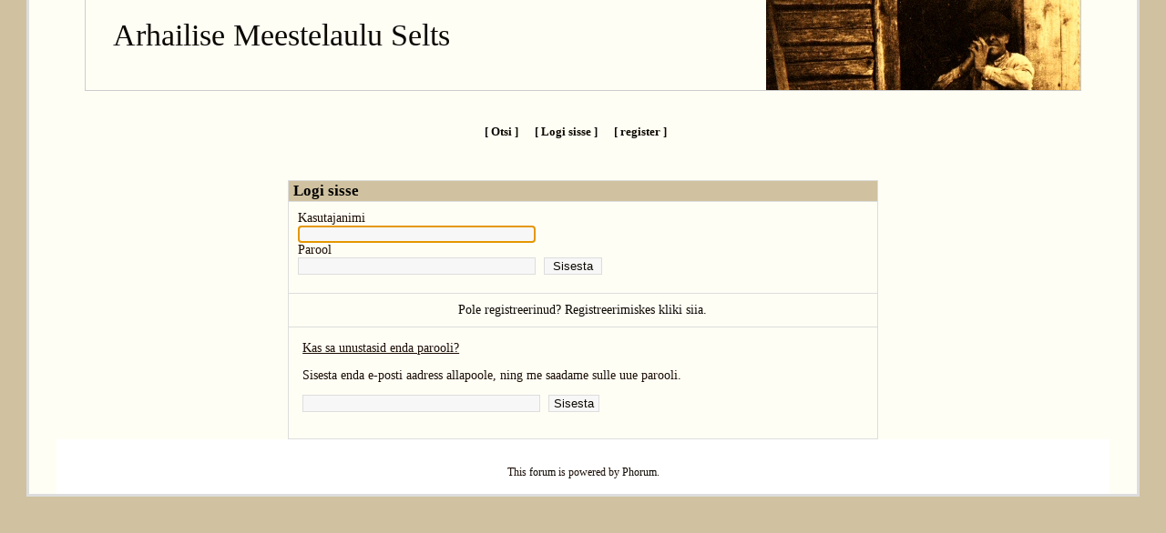

--- FILE ---
content_type: text/html; charset=iso-8859-1
request_url: http://meestelaul.metsatoll.ee/foorum/login.php?9,redir=http%3A%2F%2Fmeestelaul.metsatoll.ee%2Ffoorum%2Fpm.php%3F9%2Cpage%3Dsend%2Cmessage_id%3D1626
body_size: 4543
content:

<!DOCTYPE html PUBLIC "-//W3C//DTD XHTML 1.0 Transitional//EN" "DTD/xhtml1-transitional.dtd">
<html lang="ET">
<head>
<style type="text/css">
body {
	margin: 0px;
	background-color: #D0C2A0;
	color: #1A0D05;
	font-size: 85%;
	font-family: "";
}

#rapper {
	position: relative;
	top: 0px;
	width: 95%;
	margin: auto;
	border-left: 3px solid #dddddd;
	border-right: 3px solid #dddddd;
	border-bottom: 3px solid #dddddd;
	background-color: #FFFEF5;
}

#wrapper {
	margin: auto;
	position: relative;
	width: 90%;
}

#header {
	margin-bottom: 12px;
	position: relative;
	height: 99px;
	background-image: url('templates/martha_with_settings/images/logo.jpg');
	background-position: right -30px;
	background-repeat: no-repeat;
	border: 1px solid #cccccc;
	border-top: none;
}

#header #title {
	padding: 20px 0px 0px 30px;
	font-size: 250%;
}

a img {
	border: none;
}

a:link {
	text-decoration: none;
	font-style: normal;
	color: #0B0700;
}

a:visited {
	text-decoration: none;
	font-style: normal;
	color: #2D0000;
}

a:hover {
	text-decoration: none;
	font-style: normal;
	color: #400000;
}

input {
	padding-left: 5px;
	padding-right: 5px;
	border: 1px solid #dddddd;
	color: #0B0700;
	background-color: #ffffff;
}

form {
	margin: 0px;
}

#sitefooter {
	clear: both;
	position: relative;
	background-color: #ffffff;
	height: 60px;
	width: 95%;
	margin: auto;
	text-align: center;
	font-size: 85%;
}

#sitefooter #copyright {
	padding-top: 30px;
}

#clearer, .clearer {
	clear: both;
}

#forum {
	margin: auto;
	position: relative;
	width: 100%;
}

#forum input {
	margin-right: 5px;
}

p.notify {
	text-align: center;
}

#forum #notice {
	text-align: right;
}

#forum #error {
	margin: auto;
	margin-top: 10px;
	margin-bottom: 10px;
	padding: 10px;
	color: Red;
}

#forum #ok {
	margin: auto;
	margin-top: 10px;
	margin-bottom: 10px;
	padding: 10px;
	color: ;
}

/*------------------the navigation and options above the forums and topics--------------------*/

#forum .options {
	width: 100%;
	padding: 25px 0px 25px 0px;
	margin: 0px auto 0px auto;
	text-align: center;
	font-size: 95%;
	font-weight: bold;
	list-style-type: none;	
}

#forum .options a {
	color: #0B0700;
}

#forum .options li {
	display: inline;
	padding-right: 15px;
}

#forum .pfoptions .markread {
	float: right;
}

#forum .pfoptions .newtopic {
	clear: both;
	float: left;
	margin-right: 10px;
}

#forum .pfoptions {
	font-weight: bold;
}

#forum .pfoptions a {
	background-repeat: no-repeat;
	text-decoration: underline;
	color: #0B0700;
}

/*------------------the messages--------------------*/

#forum .messages {
	clear: both;
	width: 100%;
	border: 1px solid #dddddd;
	margin-top: 4px;
}

#forum .messages .messageh {
	border-bottom: 1px solid #dddddd;
	background-color: #D0C2A0;
	color: #000000;
	font-weight: bold;
	font-size: 122%;
}

#forum .messages .messageha {
	float: left;
	width: 20%;
	padding: 5px;
}
	
#forum .messages .messagehm {
	float: right;
	width: 75%;
	border-left: 1px solid #dddddd;
	padding: 5px;
	text-align: center;
}

#forum .messages .msgb {
	border-bottom: 1px solid #dddddd;
}

#forum .messages .msgmeta {
	float: left;
	padding: 5px;
	font-weight: bold;
	width: 20%;
}

#forum .messages .uinfo {
	padding: 5px 5px 15px 15px;
	color: #888888;
}

#forum .messages .uinfoe {
	height: 35px;
}

#forum .messages .uinfo a {
	color: #000000;
}

#forum .messages .msgbody {
	float: right;
	width: 75%;
	padding-left: 10px;
	border-left: 1px solid #dddddd;
}

#forum .messages .msgtitle {
	border-bottom: 1px solid #dddddd;
	font-weight: bold;
	font-size: 95%;
	color: #000000;
	padding-top: 5px;
	padding-bottom: 5px;
	margin-right: 9px;
}

#forum .messages .quotetopic {
	float: right;
}

#forum .messages .body {
	padding-top: 5px;
	padding-bottom: 15px;
	padding-right: 5px;
}

#forum blockquote.bbcode {
	margin-left: 5px;
}

#forum blockquote.bbcode div {
	border: 1px solid #dddddd;
	padding: 5px;
	background-color: #FFFFC0;
}

#forum .messages .timestamp {
	float: left;
	width: ;
	padding: 5px 6px 5px 5px;
	clear: both;
	font-size: 85%;
}

#forum .messages .personal {
	float: right;
	width: 75%;
	font-weight: bold;
	font-size: 85%;
	padding: 5px 5px 5px 5px;
	border-left: 1px solid #dddddd;
}

#forum .moderate {
	border-top: 1px solid #dddddd;
	clear: both;
	font-weight: bold;
	font-size: 85%;
	padding: 5px;
}

#forum .moderate li {
	display: inline;
}

#forum .messages #attachedfiles {
	padding: 5px;
	border-top: 1px solid #dddddd;
}

/*------------------reply--------------------*/

#forum #reply {
	position: relative;
	margin: auto;
	margin-top: 20px;
	width: 500px;
}

#forum #reply #postheader {
	border: 1px solid #dddddd;
	position: relative;
	background-color: #D0C2A0;
	color: #000000;
	font-weight: bold;
	font-size: 122%;
	padding-top: 5px;
	padding-bottom: 5px;
	text-align: center;
	width: 100%;
}

#forum #reply #username, #forum #reply #postsubject,#forum #reply #postemail {
	border-bottom: 1px solid #dddddd;
	border-left: 1px solid #dddddd;
	border-right: 1px solid #dddddd;
	position: relative;
	height: 28px;
	font-weight: bold;
	color: #888888;
	width: 100%;
}

#forum #reply .usernamep {
	padding-top: 4px;
	width: 78%;
	float: right;
}

#forum #reply #username input, #forum #reply #postemail input, #forum #reply #postsubject input {
	width: 200px;
	background-color: #f7f7f7;
}

#forum #reply .l {
	float: left;
	width: 20%;
	border-right: 1px solid #dddddd;
	height: 22px;
	padding-top: 5px;
	padding-left: 5px;
}

#forum #reply #admspecial {
	border-bottom: 1px solid #dddddd;
	border-left: 1px solid #dddddd;
	border-right: 1px solid #dddddd;
	position: relative;
	margin: auto;
	height: 28px;
	font-weight: bold;
	color: #888888;
	width: 100%;
}

#forum #reply #emma {
	border-left: 1px solid #dddddd;
	border-right: 1px solid #dddddd;
	position: relative;
	clear: both;
	width: 100%;
}

#forum #reply #emoticons {
	border-right: 1px solid #dddddd;
	width: 20%;
	height: 250px;
	padding-left: 5px;
	padding-top: 5px;
	float: left;
	font-weight: bold;
	color: #888888;
}

#forum #reply #smilies {
	text-align: center;
	font-weight: bold;
	margin: auto;
	width: 60px;
	padding-top: 40px;	
}

#forum #reply #smilies input {
	height: 19px;
	width: 19px;
	border: 0px;
	margin-top: 5px;
	background-repeat: no-repeat;
	cursor: pointer;
}

#forum #smilies #emosmile {
	background-image: url(smileys/smilie1.gif);
}

#forum #smilies #emosad {
	background-image: url(smileys/smilie2.gif);
}

#forum #smilies #emowink {
	background-image: url(smileys/smilie3.gif);
}

#forum #smilies #emogrin {
	background-image: url(smileys/smilie5.gif);
}

#forum #smilies #emotongue {
	background-image: url(smileys/smilie6.gif);
}

#forum #smilies #emoeyeroll {
	background-image: url(smileys/smilie8.gif);
}

#forum #smilies #emoangry {
	background-image: url(smileys/smilie9.gif);
}

#forum #smilies input#emoconfused {
	background-image: url(smileys/smilie11.gif);
	height: 29px;
}

#forum #smilies #emoeyepopping {
	background-image: url(smileys/smilie10.gif);
}

#forum #smilies input#emobouncing {
	background-image: url(smileys/smiley12.gif);
	background-position: 0px -10px;
	height: 29px;
}

#forum #reply #mainpost {
	width: 78%;
	float: right;
}

#forum #reply .bbcodebuttons {
	padding-top: 5px;
	width: 98%;
}

#forum #reply .bbcodebuttons input {
	height: 22px;
	width: 22px;
	border: 0px;
	background-color: #eeeeee;
	color: #888888;
	cursor: pointer;
	background-repeat: no-repeat;
}

#forum #reply .bbcodebuttons #bbextlink {
	background-image: url(templates/martha_with_settings/images/extlink.png);
}

#forum #reply .bbcodebuttons #bbmail {
	background-image: url(templates/martha_with_settings/images/mail.png);
}

#forum #reply .bbcodebuttons #bbcolor {
	background-image: url(templates/martha_with_settings/images/color.png);
}

#forum #reply .bbcodebuttons #bbattach {
	background-image: url(templates/martha_with_settings/images/attach.png);
}

#forum #reply .bbcodebuttons #bbsize {
	background-image: url(templates/martha_with_settings/images/size.png);
}

#forum #reply .bbcodebuttons #bbbold {
	background-image: url(templates/martha_with_settings/images/bold.png);
}

#forum #reply .bbcodebuttons #bbunderline {
	background-image: url(templates/martha_with_settings/images/underline.png);
}

#forum #reply .bbcodebuttons #bbitalic {
	background-image: url(templates/martha_with_settings/images/italic.png);
}

#forum #reply .bbcodebuttons #bbmiddle {
	background-image: url(templates/martha_with_settings/images/middle.png);
}

#forum #reply .bbcodebuttons #bbquote {
	background-image: url(templates/martha_with_settings/images/quote.png);
}

#forum #reply .bbcodebuttons #bbcode {
	background-image: url(templates/martha_with_settings/images/code.png);
}

#forum #reply .bbcodebuttons #bbimage {
	background-image: url(templates/martha_with_settings/images/image.png);
}

#forum #reply textarea {
	margin-top: 5px;
	background-color: #f7f7f7;
	height: 200px;
}

#forum #reply #phorum-attach-form {
	width: 100%;
	position: relative;
	clear: both;
	border-top: 1px solid #dddddd;
	border-left: 1px solid #dddddd;
	border-right: 1px solid #dddddd;
	font-weight: bold;
	color: #888888;
}

#forum #reply #phorum-attach-form div {
	padding: 5px;
}

#forum #reply #attachedfiles {
	position: relative;
	border-top: 1px solid #dddddd;
	border-left: 1px solid #dddddd;
	border-right: 1px solid #dddddd;
	font-weight: bold;
	color: #888888;
	width: 100%;
}

#forum #reply #attachedfiles .l {
	display: none;
}

#forum #reply #attachedfiles #files {
	padding-bottom: 3px;
	width: 534px;
	float: right;
	padding: 5px;
	text-align: right;
	width: 78%;
}

#forum #reply #attachedfiles .latt {
	clear: both;
	padding: 2px;
}

#forum #reply .delatt {
	display: inline;
	width: 80px;
	padding: 2px;
}

#forum #reply #options {
	width: 100%;
	position: relative;
	clear: both;
	border-top: 1px solid #dddddd;
	border-left: 1px solid #dddddd;
	border-right: 1px solid #dddddd;
	padding-top: 5px;
	padding-bottom: 5px;
	font-weight: bold;
	color: #888888;
}

#forum #reply #options #emailreply, #forum #reply #options #showsignature {
	padding-left: 5px;
}

#forum #reply #postbuttons {
	width: 100%;
	position: relative;
	margin: 0px;
	clear: both;
	border: 1px solid #dddddd;
	padding-top: 5px;
	padding-bottom: 5px;
	text-align: center;
	background-color: #f7f7f7;
}

#forum #moderatedforum {
	margin-top: 10px;
	padding: 5px;
	border: 1px solid #dddddd;
}

/*------------------the forum index--------------------*/

#forum #indexlogin {
	position: relative;
	border: 1px solid #dddddd;
	margin-top: 20px;
	margin-bottom: 15px;
}

#forum #indexloginh {
	background-color: #D0C2A0;
	font-size: 122%;
	padding: 1px 1px 1px 5px;
	color: #000000;
	font-weight: bold;
}

#forum #indexloginl {
	padding: 5px;
	border-top: 1px solid #dddddd;
	font-size: 92%;
	text-align: center;
}

#forum #indexloginl input {
	margin-left: 10px;
	width: 100px;
}

#forum #navinfo {
	font-size: 122%;
	font-weight: bold;
}

#forum #navinfo a:link, #forum #navinfo a:visited {
	color: #0B0700;
}

#forum #navinfo a:hover {
	color: #0B0700;
	text-decoration: underline;
}

#forum .forumindex {
	margin-top: 5px;
	clear: both;
	border-collapse: collapse;
	width: 100%;
	border: 1px solid #dddddd;
}

#forum .firead {
	margin-top: 10px;
	border: none;
}

#forum .firead .Alt {
	background-color: #fcfcfc;
}

#forum .forumindex #toptr th, #forum .forumindex .forumfolder {
	border: 1px solid #dddddd;
	background-color: #D0C2A0;
	color: #000000;
	font-weight: bold;
	padding-top: 5px;
	padding-bottom: 5px;
	padding-left: 5px;
	padding-right: 5px;
}

#forum .forumindex .forumfolder h2 a {
	color: #000000;
}

#forum .forumindex .forum td {
	border: 1px solid #dddddd;
	padding-left: 10px;
	padding-right: 10px;
	padding-top: 10px;
	padding-bottom: 10px;
}

#forum .forumindex .forum .newposts {
	color: #A39474;
	font-weight: bold;
	width: 13px;
}

#forum .forumindex .forumthreaded td {
	border: 1px solid #dddddd;
	padding-left: 10px;
	padding-right: 5px;
	padding-top: 5px;
	padding-bottom: 5px;
}

#forum .forumindex .folder td {
	border: 1px solid #dddddd;
	padding-left: 10px;
	padding-right: 5px;
	padding-top: 10px;
	padding-bottom: 10px;
}

#forum .forumindex .topics td {
	border: 1px solid #dddddd;
	padding-left: 10px;
	padding-right: 5px;
}

#forum .forumindex a:link {
	color: #291305;
}

#forum .forumindex a:visited {
	color: #291305;
}

#forum .forumindex a:hover {
	color: ;
	text-decoration: underline;
}

#forum .forumindex .forumtopic a:link {
	color: #291305;
}

#forum .forumindex .forumtopic a:visited {
	color: #291305;
}

#forum .forumindex .forumtopic a:hover {
	color: ;
	text-decoration: underline;
}

#forum .forumindex h2 {
	font-size: 120%;
	display: inline;
}

#forum .forumindex .threads {
	width: 75px;
}

#forum .forumindex .threadcount {
	background-color: #fcfcfc;
}

#forum .forumindex .postcount {
	background-color: #fcfcfc;
}

#forum .forumindex .posts {
	width: 75px;
}

#forum .forumindex .lastpost, #forum .forumindex .whenposted {
	width: 175px;
}

#forum .forumindex .views {
	background-color: #fcfcfc;
	width: 35px;
}

#forum .forumindex .started {
	background-color: #fcfcfc;
	width: 75px;
}

#forum .forumindex .authorthreaded {
	width: 75px}

#forum .forumindex .moderate {
	font-size: 75%;
	margin: 0px;
	padding: 0px;
}

#forum .forumindex .new {
	font-style: italic;
	color: #ff0000;
	font-size: 75%;
}

#forum .forumindex .topicind {
	color: #A39474;
	font-weight: bold;
	width: 13px;
}

#forum .forumindex .closed {
	font-size: 170%;
}

.forumindex .pagelinks {
	font-size: 80%;
	margin-left: 10px;
}

#forum .pages {
	clear: both;
	margin-top: 5px;
	background-color: #E2D9C2;
	font-size: 85%;
}

#forum .pages .pagecurrent {
	text-align: right;
	padding-right: 5px;
}


#forum .pages .pagenav {
	float: left;
	padding-left: 5px;
}

/*------------------the login page--------------------*/

#forum #login {
	width: 59%;
	margin: auto;
	position: relative;
	margin-top: 20px;
	border: 1px solid #dddddd;
}

#forum #login .loginh {
	background-color: #D0C2A0;
	color: #000000;
	font-size: 122%;
	font-weight: bold;
	padding: 1px 1px 1px 5px;
}

#forum #login .loginl {
	border-top: 1px solid #dddddd;
}

#forum #login #loginf {
	padding: 10px;
}

#forum #login input {
	background-color: #f7f7f7;
}

#forum #notyetregistered {
	margin-top: 10px;
	text-align: center;	
	border-top: 1px solid #dddddd;
	padding: 10px;
}

#forum #lostpassword {
	padding: 15px;
	border-top: 1px solid #dddddd;
}

#forum #login #forgetpw {
	text-decoration: underline;
}

/*------------------move thread--------------------*/

#forum .movethread {
	position: relative;
	width: 59%;
	margin: auto;
	margin-top: 20px;
	padding: 10px;
	border: 1px solid #dddddd;
	background-color: #f7f7f7;
}

/*------------------preview--------------------*/
	
#forum #messagepreview {
	width: 100%;
	position: relative;
	margin: auto;
	margin-top: 20px;
	padding: 10px;
	border: 1px solid #dddddd;
	background-color: #f7f7f7;
}

#forum #messagepreview h3 {
	display: inline;
}

/*------------------register--------------------*/

#forum #register {
	width: 59%;
	margin: auto;
	position: relative;
	margin-top: 20px;
	border: 1px solid #dddddd;
}

#forum #register #registerh {
	background-color: #D0C2A0;
	color: #000000;
	font-size: #000000;
	font-weight: bold;
	padding: 1px 1px 1px 5px;
}

#forum #register #registerl {
	border-top: 1px solid #dddddd;
	padding-top: 10px;
}

#forum #register .rr input {
	background-color: #f7f7f7;
}

#forum #register .rl {
	float: left;
	width: 17%;
	height: 23px;
	margin-bottom: 10px;
	padding-left: 40px;
}

#forum #register .rr {
	float: right;
	width: 70%;
	margin-bottom: 10px;
	height: 23px;
}

#forum #register #required {
	clear: both;
	border-top: 1px solid #dddddd;
	background-color: #f7f7f7;
	text-align: center;
	padding-top: 2px;
	padding-bottom: 2px;
}

/*------------------report--------------------*/

#forum #report {
	width: 59%;
	margin-top: 20px;
	border: 1px solid #dddddd;
}

#forum #report #reporth {
	background-color: #D0C2A0;
	color: #000000;
	font-size: 122%;
	font-weight: bold;
	padding: 1px 1px 1px 5px;
}

#forum #report #reportl {
	border-top: 1px solid #dddddd;
	padding: 10px;
}

#forum #report .reportpost {
	border-top: 1px solid #dddddd;
	border-bottom: 1px solid #dddddd;
	margin-top: 5px;
	margin-bottom: 10px;
	position: relative;
}

#forum #report .reportsubject {
	font-weight: bold;
}

#forum #report .reporttext {
	margin: 10px;
}

#forum #report form {
	margin-top: 15px;
	margin-bottom: 5px;
}

#forum #report input, #forum #report textarea {
	background-color: #f7f7f7;
}

/*------------------merge--------------------*/

#forum #merge {
	position: relative;
	width: 59%;
	margin: auto;
	margin-top: 20px;
	padding: 10px;
	border: 1px solid border;
	background-color: #f7f7f7;
}

#forum #merge div {
	margin-top: 10px
}

/*------------------search--------------------*/

#forum .search {
	width: 59%;
	margin: auto;
	position: relative;
	margin-top: 20px;
	border: 1px solid #dddddd;
}

#forum .search .searchh {
	background-color: #D0C2A0;
	color: #000000;
	font-size: 122%;
	font-weight: bold;
	padding: 1px 1px 1px 5px;
}

#forum .search .searchl {
	padding: 15px;
	border-top: 1px solid #dddddd;
}

#forum .search select {
	margin-left: 10px;
}

#forum .search input {
	margin-top: 10px;
	margin-left: 10px;
	background-color: #f7f7f7;
}

#forum #results .message {
	width: 59%;
	margin-top: 5px;
	text-align: justify;
	padding: 5px;
	border: 1px solid #dddddd;
}

#forum #results .message h4 {
	margin-top: 0px;
	padding-left: 5px;
	background-color: #eeeeee;
}

#forum #results .message p {
	padding: 5px;
}


/*------------------profile--------------------*/

#forum #profile {
	position: relative;
	width: 59%;
	margin: auto;
	margin-top: 20px;
	padding: 10px;
	border: 1px solid #dddddd;
	background-color: #f7f7f7;
}


#forum #profile .left {
	float: left;
	width: 25%;
	padding-left: 20px;
}

#forum #profile .right {
	width: 68%;
	float: right;
}

#forum #profile .pm {
	clear: both;
	padding-top: 20px;
}

#forum #profile .pm div {
	padding-left: 20px;
}

/*------------------the control center--------------------*/

#forum #cc-menu {
	margin-top: 20px;
	float: left;
	width: 25%;
	background-color: #eeeeee;
	border: 1px solid #dddddd;
	padding: 2px;
}

#forum #cc-menu h3 {
	font-size: 105%;
	background-color: #cccccc;
	padding: 2px 5px 2px 5px;
	margin-top: 0px;
}

#forum #cc-menu ul {
	list-style-type: square;
}

#forum #cc-menu p {
	text-align: center;
}

#forum #cc-menu p a {
	background-color: #dddddd;
	font-weight: bold;
}

#forum #cc-content {
	margin-top: 20px;
	margin-bottom: 10px;
	padding-bottom: 10px;
	float: right;
	width: 73%;;
	border: 1px solid #dddddd;
	background-color: #fdfdfd;
}

#forum #cc-content h3 {
	font-size: 105%;
	background-color: #eeeeee;
	margin: 2px;
	padding: 2px 5px 2px 5px;
}

#forum #cc-content input {
	background-color: #f7f7f7;
}

#forum #cc-content .editfiles {
	padding: 10px;
}

#forum #cc-content .groupmod {
	padding: 10px;
}

#forum #cc-content .groups {
	padding: 10px;
}

#forum #cc-content .ccstart {
	padding: 10px;
}

#forum #cc-content .subscriptions {
	padding: 10px;
}

#forum #cc-content .approveusers {
	padding: 10px;
}

#forum #cc-content table {
	width: 100%;
}

#forum #cc-content table td {
	border: 1px solid #dddddd;
	padding: 5px;
}

#forum #cc-content #boardsettings td {
	border: none;
}

#forum #cc-content #signature {
	width: 400px;
	height: 100px;
	background-color: #f7f7f7;
}

#forum #cc-content .prepost {
	padding: 10px;
}

#forum #cc-content .prepost #go {
	margin: 10px;
	text-align: right;
}

#forum #cc-content #settings {
	margin-left: 10px;
}

#forum #cc-content #settings #tz-offset {
	width: 420px;
}

#forum #cc-content #usersettingssubmit {
	text-align: center;
}

/*------------------personal messages--------------------*/

#forum #pmmenu {
	margin-top: 20px;
	float: left;
	width: 25%;
	background-color: #eeeeee;
	border: 1px solid #dddddd;
	padding: 2px;
}

#forum #pmmenu h3 {
	font-size: 105%;
	background-color: #cccccc;
	padding: 2px 5px 2px 5px;
	margin-top: 0px;
}

#forum #pmmenu ul {
	list-style-type: square;
}

#forum #pmmenu p {
	text-align: center;
}

#forum #pmmenu p a {
	background-color: #dddddd;
	font-weight: bold;
}

#forum .PhorumOkMsg {
	margin-top: 20px;
	float: right;
	width: 73%;;
}

#forum #pmcontent {
	margin-top: 20px;
	margin-bottom: 10px;
	float: right;
	width: 73%;;
	border: 1px solid #dddddd;
	background-color: #fdfdfd;
}

#forum #pmcontent table {
	width: 100%;
}

#forum #pmcontent table td {
	border: 1px solid #dddddd;
	padding: 5px;
}

#forum #pmcontent table th {
	padding-left: 6px;
	text-align: left;
}

#forum #pmcontent h3 {
	font-size: 105%;
	background-color: #eeeeee;
	margin: 2px;
	padding: 2px 5px 2px 5px;
}

#forum #pmcontent input, #forum #pmcontent textarea {
	background-color: #f7f7f7;
}

#forum #pmcontent textarea {
	height: 150px;
}

#forum #pmcontent .pmfolders {
	padding: 10px;
}

#forum #pmcontent .pmpost {
	padding: 10px 10px 0px 10px;
}

#forum #pmcontent .l {
	clear: both;
	float: left;
	width: 12%;
	padding-bottom: 5px;
}

#forum #pmcontent .r {
	float: right;
	width: 86%;
	padding-left: 5px;
	padding-bottom: 5px;
}

#forum #pmcontent .pmpost .keep {
	clear: both;
}

#forum #pmcontent .pmpost #previnput {
	padding-top: 5px;
	padding-bottom: 5px;
	text-align: center;
}

#forum #pmcontent .pmpost form {
	margin: 0px;
	padding: 0px;
}

#forum #pmcontent #preview {
	border: 1px solid #dddddd;
	margin: 5px;
	padding: 5px;
	background-color: #f7f7f7;
}

#forum #pmcontent #preview h4 {
	margin-top: 2px;
	margin-bottom: 5px;
}

#forum #pmcontent #preview #prevmsg {
	clear: both;
	padding-top: 5px;
	border-top: 1px solid #dddddd;
}

#forum #pmcontent .buddies {
	padding: 10px;
}

#forum #pmcontent .buddies #buddyinput {
	padding-top: 5px;
	text-align: center;
}

#forum #pmcontent .outgoing {
	padding: 10px;
}

#forum #pmcontent .incoming {
	padding: 10px;
}

#forum #pmcontent .incoming .PhorumNewFlag {
	font-style: italic;
	color: #ff0000;
}

#forum #pmcontent .incombuttons, #forum #pmcontent .outgobuttons {
	padding-top: 5px;
	position: relative;
	text-align: center;
}

#forum #pmcontent .incombuttons div, #forum #pmcontent .outgobuttons div {
	display: inline;
}

#forum #pmcontent .read {
	padding: 10px;
}

#forum #pmcontent .read #msg {
	clear: both;
	padding-top: 5px;
	padding-bottom: 5px;
	margin-bottom: 5px;
	border-top: 1px solid #dddddd;
	border-bottom: 1px solid #dddddd;
}

/*------------------follow a thread--------------------*/
	
#forum #follow {
	position: relative;
	width: 59%	margin: auto;
	margin-top: 20px;
	padding: 10px;
	border: 1px solid #dddddd;
	background-color: #f7f7f7;
	text-align: center;
}

/*------------------split a thread--------------------*/
	
#forum #split {
	position: relative;
	width: 59%;
	margin: auto;
	margin-top: 20px;
	padding: 10px;
	border: 1px solid #dddddd;
	background-color: #f7f7f7;
}

/*------------------paging--------------------*/
	
#ddforum .paging {
	text-align: left;
}
</style>

<title>Arhailise Meestelaulu Selts :: Laulud</title>
<link rel="stylesheet" type="text/css" href="http://meestelaul.metsatoll.ee/foorum/mods/spamhurdles/spamhurdles.css"/>
</head>

<body onload="focuselt=document.getElementById('username'); if (focuselt) focuselt.focus();">

<div id="rapper">
<div id="wrapper">

<div id="header">
	<a name="top"></a>
	<div id="title"><a href="http://meestelaul.metsatoll.ee/foorum/index.php">Arhailise Meestelaulu Selts</a></div>
</div>
	
<div id="forum">

	
		<ul class="options">
					<li><a class="asearch" href="http://meestelaul.metsatoll.ee/foorum/search.php?9" rel="nofollow">[ Otsi ]</a></li>
			  						  						  		<li><a class="alogin" href="http://meestelaul.metsatoll.ee/foorum/login.php?9" rel="nofollow">[ Logi sisse ]</a></li>
			  		<li><a class="aregister" href="register.php" rel="nofollow">[ register ]</a></li>
			  				
		</ul>
    <style type="text/css">
    .mod_smileys_img {
        vertical-align: bottom;
        margin: 0px 3px 0px 3px;
    }
    </style> 
<div id="login">

	<div class="loginh">Logi sisse</div>
	<div class="loginl">

	<div id="loginf">
	<form action="http://meestelaul.metsatoll.ee/foorum/login.php" method="post">		<input type="hidden" name="forum_id" value="9" />
		<input type="hidden" name="redir" value="http://meestelaul.metsatoll.ee/foorum/pm.php?9,page=send,message_id=1626" />

		Kasutajanimi<br /><input type="text" name="username" size="30" value="" id="username" /><br />
		Parool<br /><input type="password" name="password" size="30" value="" id="password" />
		
	<input type="submit" value=" Sisesta " />
	</form>
	</div>
	
	<div id="notyetregistered">
	<a href="http://meestelaul.metsatoll.ee/foorum/register.php?9">Pole registreerinud?  Registreerimiskes kliki siia.</a>
	</div>
	
	<div id="lostpassword">
	<form action="http://meestelaul.metsatoll.ee/foorum/login.php" method="post">
		<div id="forgetpw">Kas sa unustasid enda parooli?</div>
		<p>Sisesta enda e-posti aadress allapoole, ning me saadame sulle uue parooli.</p>
		<p><input type="text" name="lostpass" size="30" value="" />
				<input type="hidden" name="lostpass" value="1" />
		<input type="hidden" name="forum_id" value="9" />
		<input type="hidden" name="redir" value="http://meestelaul.metsatoll.ee/foorum/pm.php?9,page=send,message_id=1626" />
		<input type="submit" value="Sisesta" /></p>
	</form>
	</div>
	</div>

</div>
</div>
</div>


<div id="sitefooter"><div id="copyright">This <a href="http://phorum.org/">forum</a> is powered by <a href="http://phorum.org/">Phorum</a>. </div></div>

</div>

</body>
</html>